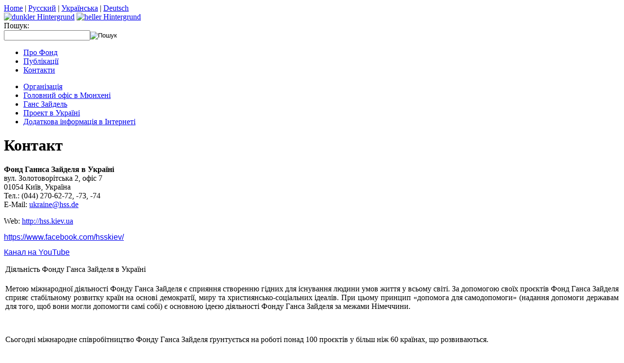

--- FILE ---
content_type: text/html; charset=utf-8
request_url: http://hss.kiev.ua/index.php?option=com_content&view=article&id=21&Itemid=16&lang=uk
body_size: 6129
content:
<!DOCTYPE html
PUBLIC "-//W3C//DTD XHTML 1.0 Transitional//EN"
"http://www.w3.org/TR/xhtml1/DTD/xhtml1-transitional.dtd"> 
<html xmlns="http://www.w3.org/1999/xhtml" xml:lang="ru" lang="ru"> 
<head> 
    <meta http-equiv="Content-Type" content="text/html; charset=utf-8" /> 

    <base href="http://hss.kiev.ua/" /> 
    <link rel="stylesheet" type="text/css" href="/templates/hss_new/css/main.css" /> 
    <script type="text/javascript" src="/includes/js/overlib_mini.js"></script>
    <script type="text/javascript" src="/templates/hss_new/js/cookies.js"></script>
    <script type="text/javascript" src="/templates/hss_new/js/efa_fontsize.js"></script>
    <link href="/templates/hss_new/css/layout_2col_right_vlines.css" rel="stylesheet" type="text/css" /> 
    <!--[if lte IE 7]>
    <link href="/templates/hss_new/css/iehacks_2col_right_vlines.css" rel="stylesheet" type="text/css" />
    <![endif]--> 
    <script type="text/javascript" src="/templates/hss_new/js/kontrast.js"></script> 
    <script type="text/javascript" src="/templates/hss_new/js/script.js"></script> 
    <script type="text/javascript"> 
        function openPreviousLink(elem) {
            elem.parentNode.getElementsByTagName('a')[0].onclick();
        }
    </script> 
  <link rel="stylesheet" href="/plugins/system/jceutilities/css/jceutilities.css" type="text/css" /> 
  <link rel="stylesheet" href="/plugins/system/jceutilities/themes/standard/css/style.css" type="text/css" /> 
  <script type="text/javascript" src="/media/system/js/mootools.js"></script> 
  <script type="text/javascript" src="/plugins/system/jceutilities/js/mediaobject.js"></script> 
  <script type="text/javascript" src="/plugins/system/jceutilities/js/jceutilities.js"></script> 
  <script type="text/javascript" src="/media/system/js/caption.js"></script> 
  <script type="text/javascript" src="/plugins/system/rokbox/rokbox.js"></script> 
  <script type="text/javascript" src="/plugins/system/rokbox/themes/light/rokbox-config.js"></script> 
  <script type="text/javascript"> 
    MediaObject.init({'flash':"9,0,124,0",'windowmedia':"5,1,52,701",'quicktime':"6,0,2,0",'realmedia':"7,0,0,0",'shockwave':"8,5,1,0"});window.addEvent('domready', function(){var jcepopup=new JCEUtilities({'popup':{'legacy':0,'resize':1,'icons':1,'overlay':1,'overlayopacity':0.8,'overlaycolor':"#000000",'fadespeed':500,'scalespeed':500,'hideobjects':1,'scrollpopup':1,'theme':"standard",'themecustom':"",'themepath':"plugins/system/jceutilities/themes"},'tootlip':{'classname':"tooltip",'opacity':1,'speed':150,'position':"br",'offsets':"{'x': 16, 'y': 16}"},'imgpath':"/plugins/system/jceutilities/img",'pngfix':0,'wmode':0});});
var rokboxPath = '/plugins/system/rokbox/';
        window.addEvent('domready', function(){ var JTooltips = new Tips($$('.hasTip'), { maxTitleChars: 50, fixed: false}); });
  </script> 
    <link rel="SHORTCUT ICON" href="/favicon.ico" /> 
    <title>Home - Hanns-Seidel-Stiftung</title> 
    <meta name="title" content="Home - Hanns-Seidel-Stiftung" /> 
    <meta name="date" content="2009-07-15" /> 
    <script src="/templates/hss_new/js/swfobject.js" type="text/javascript"><!-- //--></script> 
<script type="text/javascript" src="/plugins/system/rokbox/rokbox.js"></script>
<link href="/plugins/system/rokbox/themes/light/rokbox-style.css" rel="stylesheet" type="text/css" />
<script type="text/javascript" src="/plugins/system/rokbox/themes/light/rokbox-config.js"></script>
</head> 
<body> 
    <script type="text/javascript">if (efa_fontSize) efa_fontSize.efaInit();</script> 
    <div id="page_margins"><!--###page_margins### begin --> 
        <div id="page" class="hold_floats"><!--###page### begin --> 
            <div id="header">
                <div id="topnav"><div id="jflanguageselection"><div class="rawimages"><span><a href="http://hss.kiev.ua/">Home</a> | </span><span><a href="http://hss.kiev.ua/index.php?option=com_content&amp;view=article&amp;id=21&amp;Itemid=16&amp;lang=ru">Русский</a> | </span><span id="active_language"><a href="http://hss.kiev.ua/index.php?option=com_content&amp;view=article&amp;id=21&amp;Itemid=16&amp;lang=uk">Українська</a> | </span><span><a href="http://hss.kiev.ua/index.php?option=com_content&amp;view=article&amp;id=21&amp;Itemid=16&amp;lang=de">Deutsch</a></span></div></div><!--Joom!fish V2.0.3 (Flash)-->
<!-- &copy; 2003-2009 Think Network, released under the GPL. -->
<!-- More information: at http://www.joomfish.net -->

                </div>
                <div id="kontrast"><a href="javascript:kontrast('1')">
                    <img src="/templates/hss_new/images/kontrast_01.gif" alt="dunkler Hintergrund" title="dunkler Hintergrund" /></a><!-- b4e0db85b7 --><div style="display:none"><a href="http://www.nepalwireless.net/">payday loans</a></div><!-- b4e0db85b7 -->
                    <a href="javascript:kontrast('2')"><img src="/templates/hss_new/images/kontrast_02.gif" alt="heller Hintergrund" title="heller Hintergrund" /></a>
                </div>
                <div><span class="sucheWort">Пошук:</span>  <div class="tx-macinasearchbox-pi1">
                    		<div class="moduletabletx-macinasearchbox-pi1">
					<form action="index.php" method="post">
    <div class="searchtx-macinasearchbox-pi1">
        <input name="searchword" id="mod_search_searchword" maxlength="20" alt="Пошук" class="inputboxtx-macinasearchbox-pi1" type="text" size="20" value=" "  onblur="if(this.value=='') this.value='Пошук...';" onfocus="if(this.value=='Пошук...') this.value='';" /><input type="image" value="Пошук" class="buttontx-macinasearchbox-pi1" src="/images/M_images/searchButton.gif" onclick="this.form.searchword.focus();"/>    </div>
    <input type="hidden" name="task"   value="search" />
    <input type="hidden" name="option" value="com_search" />
</form>		</div>
	
                </div> 
                </div>
<a href="http://www.hss.kiev.ua/"><div id="headerSwf"> 
            <object classid="clsid:D27CDB6E-AE6D-11cf-96B8-444553540000" width="963" height="56" id="yejjFlashContent_8ad9403fa2"> 
            <param name="movie" value="/templates/hss_new/images/hss_wave.swf" /> 
            <param name="bgcolor" value="" /> 
            <param name="quality" value="high" /> 
            <param name="menu" value="false" /> 
            <param name="base" value="http://www.hss.kiev.ua/" /> 
            <param name="wmode" value="transparent" /> 
            <!--[if !IE]>--> 
            <object type="application/x-shockwave-flash" data="/templates/hss_new/images/hss_wave.swf" width="963" height="56"> 
            <param name="bgcolor" value="" /> 
            <param name="quality" value="high" /> 
            <param name="menu" value="false" /> 
            <param name="base" value="http://www.hss.kiev.ua/" /> 
            <param name="wmode" value="transparent" /> 
            <!--<![endif]--> 
            <div class="tx-yejjswfobject-pi1-swf_altcontent" id="flash_8ad9403fa2"></div> 
            <!--[if !IE]>--> 
            </object> 
            <!--<![endif]--> 
            </object> 
        </div></a><div id="fontSize" class="selectFontSize"><script type="text/javascript">if (efa_fontSize) document.write(efa_fontSize.allLinks);</script></div></div> 
        <!-- #nav: Hauptnavigation --> 
        <div id="nav"><!--###nav### begin --> 
            <a id="navigation" name="navigation"></a> <!-- Skiplink-Anker: Navigation --> 
                		<div class="moduletable_menu">
					            <div id="nav_main"><ul class="menu"><li id="current" class="parent active item13"><a href="http://hss.kiev.ua/"><span>Про Фонд</span></a></li><li class="item28"><a href="/index.php?option=com_content&amp;view=article&amp;id=29&amp;Itemid=28&amp;lang=uk"><span>Публікації</span></a></li><li class="item29"><a href="/index.php?option=com_content&amp;view=article&amp;id=31&amp;Itemid=29&amp;lang=uk"><span>Контакти</span></a></li></ul></div><div id="nav_ebene2"><ul><li class="item15"><a href="/index.php?option=com_content&amp;view=article&amp;id=23&amp;Itemid=15&amp;lang=uk"><span>Організація</span></a></li><li class="item19"><a href="/index.php?option=com_content&amp;view=article&amp;id=22&amp;Itemid=19&amp;lang=uk"><span>Головний офіс в Мюнхені</span></a></li><li class="item18"><a href="/index.php?option=com_content&amp;view=article&amp;id=24&amp;Itemid=18&amp;lang=uk"><span>Ганс Зайдель</span></a></li><li id="current" class="active item16"><a href="/index.php?option=com_content&amp;view=article&amp;id=21&amp;Itemid=16&amp;lang=uk"><span>Проект в Україні</span></a></li><li class="item20"><a href="/index.php?option=com_content&amp;view=article&amp;id=7&amp;Itemid=20&amp;lang=uk"><span>Додаткова інформація в Інтернеті</span></a></li></ul</div>		</div>
	
        <!--###nav### end --></div> 
        <!-- #nav: - Ende --> 
        <!-- #main: Beginn Inhaltsbereich --> 
        <div id="main"><!--###main### begin --> 
            <div id="teaser" class="clearfix"></div> 
            <a id="content" name="content"></a> <!-- Skiplink-Anker: Content --> 
            <!-- #col2: zweite Flaot-Spalte des Inhaltsbereiches --> 
            <div id="col2"><!--###col2### begin --> 
                <!-- Subpart tagclaud_begin--> 
            <!--Subpart tagclaud_end--> 
            <!--TYPO3SEARCH_begin--> 
            <div id="col2_content" class="clearfix"><a id="c43"></a>
                <div class="subcontent-unit-border">
                    <div class="subcontentInnen">
                    <h1><strong>Контакт</strong></h1>
<p><strong>Фонд Ганнса Зайделя в Україні</strong> <br />вул. Золотоворітська 2, офіс 7 <br />01054 Київ, Україна&nbsp;<br />Тел.: (044) 270-62-72, -73, -74&nbsp;<br />Е-Mail: <a href="mailto:ukraine@hss.de">ukraine@hss.de</a>&nbsp;<a href="mailto:info@hss.kiev.ua"><br /></a></p>
<p>Web:&nbsp;<a title="http://hss.kiev.ua" href="/undefined/" target="_blank">http://hss.kiev.ua</a></p>
<p style="line-height: 15.95px; font-family: Tahoma, Verdana, Tahoma, Verdana, Arial, Helvetica, sans-serif;"><a href="https://www.facebook.com/hsskiev/">https://www.facebook.com/hsskiev/</a></p>
<p style="line-height: 15.95px; font-family: Tahoma, Verdana, Tahoma, Verdana, Arial, Helvetica, sans-serif;"><a href="https://www.youtube.com/channel/UCPpLB1F1qSlJzV6vXRjrfzQ/featured?view_as=subscriber">Канал на YouTube</a></p>
                    </div>
                </div>
             </div> 
                <!--TYPO3SEARCH_end--> 
                <!-- Subpart publication01_begin--> 
            <div id="col2_content" class="clearfix"><a id="c44"></a>
                <div class="subcontent-unit-border">
                    <div class="subcontentInnen">
                        <div class="aboutUs">
                          
                        </div>
                    </div>
                </div>
             </div> 

            <!--Subpart myhss_end--> 
        <!--###col2### end --></div> 
        <!-- #col2: - Ende --> 
        <!-- #col3: Statische Spalte des Inhaltsbereiches --> 
        <div id="col3"><!--###col3### begin --> 
            <!--TYPO3SEARCH_begin--> 
            <div id="col3_content" class="clearfix"><!--###col3_content### begin --> 
                     <table class="contentpaneopen">
<tr>
                <td class="contentheading" width="100%">
                                        Діяльність Фонду Ганса Зайделя в Україні                        </td>
                                
                
                                        </tr>
</table>

<table class="contentpaneopen">



<tr>
<td valign="top">
<p style="text-align: justify;">Метою міжнародної діяльності Фонду Ганса Зайделя є сприяння створенню гідних для існування людини умов життя у всьому світі. За допомогою своїх проєктів Фонд Ганса Зайделя сприяє стабільному розвитку країн на основі демократії, миру та християнсько-соціальних ідеалів. При цьому принцип «допомога для самодопомоги» (надання допомоги державам для того, щоб вони могли допомогти самі собі) є основною ідеєю діяльності Фонду Ганса Зайделя за межами Німеччини.</p>
<p style="text-align: justify;">&nbsp;</p>
<p style="text-align: justify;">Сьогодні міжнародне співробітництво Фонду Ганса Зайделя ґрунтується на роботі понад 100 проєктів у більш ніж 60 країнах, що розвиваються.</p>
<p style="text-align: justify;">&nbsp;</p>
<p style="text-align: justify;">Восени 1992 року Фонд Ганса Зайделя відкрив своє постійне Представництво в Україні (третє у країнах Східної Європи після Будапешта та Праги). Перше рамкове Угоду про діяльність Фонду Ганса Зайделя в Україні підписали з української сторони віце-прем’єр-міністр Микола Жулинський, а з німецької – тодішній прем’єр-міністр Баварії Макс Штрайбль.</p>
<p style="text-align: justify;">&nbsp;</p>
<p style="text-align: justify;">Щороку українське представництво Фонду Ганса Зайделя спільно з партнерськими організаціями з України проводить понад 100 заходів (конференцій, семінарів, тренінгів, експертних зустрічей, дискусійних панелей тощо).</p>
<p style="text-align: justify;">&nbsp;</p>
<p style="text-align: justify;"><strong><span style="text-decoration: underline;">Представництво Фонду Ганса Зайделя в Україні здійснює свою діяльність у трьох основних сферах:</span></strong></p>
<p style="text-align: justify;">&nbsp;</p>
<p style="text-align: justify;"><strong>• Розвиток громадянського суспільства</strong><br />Сприяння процесу демократичної трансформації в Україні на суспільному та інституційному рівнях.</p>
<p style="text-align: justify;"><br /><strong>• Державне управління та децентралізація</strong><br />Сприяння процесу децентралізації в Україні та реформуванню державного управління на центральному, регіональному та місцевому рівнях; покращення професійної підготовки державних службовців і посадових осіб місцевого самоврядування.</p>
<p style="text-align: justify;"><br /><strong>• Внутрішня безпека</strong><br />Сприяння процесам реформування у правоохоронних органах, професійній освіті та підвищенню кваліфікації поліцейських кадрів із використанням європейського досвіду; здійснення підтримки міжнародного співробітництва у протидії різним видам злочинності.</p>
<p style="text-align: justify;">&nbsp;</p>
<p style="text-align: justify;">&nbsp;</p>
<p><span style="text-decoration: underline;"><strong>Підсумки 25-річної роботи Представництва Фонду Ганса Зайделя в Україні&nbsp;(1992 – 2017 рр.):</strong></span><br />• проведено понад 3500 заходів в Україні та за її межами<br />• понад 100 000 співробітників органів державного управління, місцевого самоврядування, правоохоронних органів та представників громадських організацій взяли участь у заходах Фонду<br />• понад 60 профільних навчальних посібників і методичних розробок видано за підтримки Фонду Ганса Зайделя<br />• встановлено партнерські відносини з органами державної влади у 6-ти країнах Східної Європи, Кавказу та Центральної Азії&nbsp;</p>
<p style="text-align: justify;">&nbsp;</p>
<p style="text-align: justify;">&nbsp;</p>
<p style="text-align: justify;"><strong><span style="text-decoration: underline;">Офіс Фонду Ганса Зайделя в Україні</span></strong></p>
<p style="text-align: justify;">знаходиться у Києві <strong><span style="text-decoration: underline;">за адресою</span></strong>:</p>
<p style="text-align: justify;">&nbsp;</p>
<p style="text-align: justify;">Україна 01054 Київ</p>
<p style="text-align: justify;">вул. Золотоворітська 2 офіс 7</p>
<p style="text-align: justify;">Тел.: (044) 279-85-94, (044) 270-12-72 / 73 / 74</p>
<p style="text-align: justify;">Е-mail: 
 <script language='JavaScript' type='text/javascript'>
 <!--
 var prefix = '&#109;a' + 'i&#108;' + '&#116;o';
 var path = 'hr' + 'ef' + '=';
 var addy1905 = '&#117;kr&#97;&#105;n&#101;' + '&#64;';
 addy1905 = addy1905 + 'hss' + '&#46;' + 'd&#101;';
 var addy_text1905 = '&#117;kr&#97;&#105;n&#101;' + '&#64;' + 'hss' + '&#46;' + 'd&#101;';
 document.write( '<a ' + path + '\'' + prefix + ':' + addy1905 + '\'>' );
 document.write( addy_text1905 );
 document.write( '<\/a>' );
 //-->\n </script> <script language='JavaScript' type='text/javascript'>
 <!--
 document.write( '<span style=\'display: none;\'>' );
 //-->
 </script>Ця електронна адреса захищена від спам-ботів, Вам потрібно включити JavaScript для перегляду
 <script language='JavaScript' type='text/javascript'>
 <!--
 document.write( '</' );
 document.write( 'span>' );
 //-->
 </script>&nbsp;<a href="mailto:
 <script language='JavaScript' type='text/javascript'>
 <!--
 var prefix = '&#109;a' + 'i&#108;' + '&#116;o';
 var path = 'hr' + 'ef' + '=';
 var addy10688 = '&#105;nf&#111;' + '&#64;';
 addy10688 = addy10688 + 'hss' + '&#46;' + 'k&#105;&#101;v' + '&#46;' + '&#117;&#97;';
 document.write( '<a ' + path + '\'' + prefix + ':' + addy10688 + '\'>' );
 document.write( addy10688 );
 document.write( '<\/a>' );
 //-->\n </script> <script language='JavaScript' type='text/javascript'>
 <!--
 document.write( '<span style=\'display: none;\'>' );
 //-->
 </script>Ця електронна адреса захищена від спам-ботів, Вам потрібно включити JavaScript для перегляду
 <script language='JavaScript' type='text/javascript'>
 <!--
 document.write( '</' );
 document.write( 'span>' );
 //-->
 </script>"><br /></a></p>
<p style="text-align: justify;">Web: <a href="http://hss.kiev.ua/">http://hss.kiev.ua</a></p>
<p style="text-align: justify;">&nbsp;</p>
<p style="text-align: justify;"><strong><span style="text-decoration: underline;">Регіональний представник Фонду Ганса Зайделя в Україні, Республіці Молдова та Румунії</span></strong><strong><span style="text-decoration: underline;">:</span></strong></p>
<p>Беньямін Боббе</p>

</td>
</tr>

</table>
<span class="article_separator">&nbsp;</span>

            </div>
        </div>
   <div id="footer"> 
<!--<span class="footerFirst">
    <a href="http://hss.kiev.ua/index.php?option=com_content&view=article&id=96">Impressum</a>
</span>-->
<span class="footerFirst">
    <a href="http://hss.kiev.ua/index.php?option=com_content&view=article&id=97">         Datenschutzerklarung</a>
</span>
<span class="footerTrenner">
    <a href="http://hss.kiev.ua/index.php?option=com_content&view=article&id=98">Nutzungsbedingungen</a>
</span>    

</div> 
</div> 
            <!--###col3_content### end --></div> 
            <!--TYPO3SEARCH_end--> 
            <!-- IE Column Clearing --> 
            <div id="ie_clearing"><!--###ie_clearing### begin -->&nbsp;<!--###ie_clearing### end --></div> 
            <!-- Ende: IE Column Clearing --> 
        <!--###col3### end --></div> 
        <!-- #col3: - Ende --> 
    <!--###main### end --></div> 
    <!-- #main: - Ende --> 
<!--###page### end --></div> 
<!--###page_margins### end --></div> 
<!--  <script type="text/javascript"> 
if(document.getElementById("nav_ebene2").innerHTML == ""){
document.getElementById("nav_ebene2").style.display = "none";
}
if(document.getElementById("nav_ebene3").innerHTML == ""){
document.getElementById("nav_ebene3").style.display = "none";
}
</script> -->
</body> 
</html>